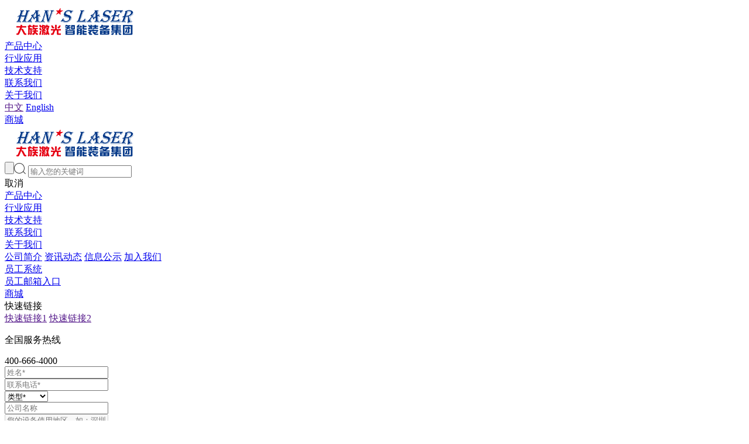

--- FILE ---
content_type: text/html; charset=utf-8
request_url: http://www.hansme.work/products-list/c-15.html
body_size: 9340
content:
<!DOCTYPE html>
<html lang="zh-cn">
<head>
	<meta charset="utf-8" />
	<meta language='_cn' />
	<meta http-equiv="X-UA-Compatible" content="IE=edge,chrome=1" />
	<meta name="renderer" content="webkit" />
	<meta name="viewport" content="width=device-width; initial-scale=1.0; maximum-scale=1.0; user-scalable=0;" />
	<meta name="apple-mobile-web-app-capable" content="yes" />
	<meta name="apple-mobile-web-app-status-bar-style" content="black" />
	<meta content="telephone=no" name="format-detection" />
	<meta name="screen-orientation" content="portrait">
	<meta name="x5-orientation" content="portrait">
	<link rel='shortcut icon' href='' />
<title>大族激光智能装备集团有限公司</title>
<meta name="keywords" content="激光切割，激光切割机，激光切管机，自动化生产线，折弯机，大族激光智能装备" />
<meta name="description" content="大族激光智能装备集团涵盖中高功率激光切割、切管、自动化生产线及折弯机的研发、制造、销售与服务" />
<script>var s = document.createElement("script"); s.type = "text/javascript";s.charset = "utf-8"; s.src = "https://www.fxiaoke.com/ec/kemai/release/static/marketing-website-access.js?id=" + Math.random() + ";"; s.id = "fsMarketingWebsiteScript"; s.innerHTML = "FSscriptArgs.WebsiteEa ='dzzmzb'; FSscriptArgs.host ='www.fxiaoke.com'"; window.FsYxtWebsiteEa= 'dzzmzb';window.FsYxtHost='www.fxiaoke.com'; document.getElementsByTagName("head")[0].appendChild(s);</script>	<link href='/static/js/jext/css/global.css?t=1769402825' rel='stylesheet' type='text/css'  />
<link href='/static/themes/default/css/style.css?t=1769402825' rel='stylesheet' type='text/css'  />
<link href='/static/themes/default/css/style_h5.css?t=1769402825' rel='stylesheet' type='text/css'  />
<script type='text/javascript' src='/static/js/jq.min.js?t=1769402825' ></script>
<script type='text/javascript' src='/static/js/jext/jext.js?t=1769402825' ></script>
<script type='text/javascript' src='/static/themes/default/js/website.js?t=1769402825' ></script>
<script type='text/javascript' src='/static/js/jext/org/viewport.js?t=1769402825' ></script>
	</head><body>
<div body>
	<!-- 导入头部文件 -->
	
<div name="top"></div>


<div class="header-inner"></div>


<div id="header" class="trans">

	<div class="header-box cw1520 clean">

		
		<div class="logo fl m-pic"><a href="/"><img src="/u_file/fileUpload/2024-08/26/2024082614666.png" alt=""></a></div>

		<div class="nav fl clean">

			<div class="one-nav fl clean">

				<a href="/products" class="na">产品中心</a>

			</div>

			<div class="one-nav fl clean">

				<a href="/application" class="na">行业应用</a>

			</div>

			<div class="one-nav fl clean">

				<a href="/download" class="na">技术支持</a>

			</div>

			<div class="one-nav fl clean">

				<a href="/contact" class="na">联系我们</a>

			</div>

			<div class="one-nav fl clean">

				<a href="/about" class="na">关于我们</a>

			</div>

		</div>

		<div class="hattr fr clean">

			<div class="search fl pointer" form-open-search></div>

			<div class="lang fl relative">

				<div class="cn absolute pointer inline-block"></div>

				<div class="en absolute pointer inline-block"></div>

				<div class="lang-box absolute hide">

					
					<a href="" class="lang-a block text-center" target='_blank' rel='nofollow'>中文</a>

					
					<a href="http://www.hansme.net/" class="lang-a block text-center" target='_blank' rel='nofollow'>English</a>

					
				</div>

			</div>

			<a href="https://www.hansme.shop" class="hmall fl block" target='_blank'>商城</a>

			<div class="menu-icon fr pointer"></div>

		</div>

		
	</div>

</div>



<div id="m-header">

	
	<div class="m-header-box cw1520 clean">

		<div class="nav-icon fl"></div>

		<div class="logo fl i-pic"><a href="/"><img src="/u_file/fileUpload/2024-08/26/2024082614666.png" alt=""></a></div>

		<div class="menu-icon fr pointer"></div>

	</div>

	<div class="nav-main absolute trans5">

		<div class="cw1520 clean">

			<div class="form-box trans">

				<form action="/search" class="clean fz0 maxh">

					<label class="submit fl pointer m-pic"><input type="submit" hide><img src="/img/icon1.png" alt=""></label>

					<label class="input fr fz0">

						<input type='input' name="Keyword" maxh placeholder="输入您的关键词">

					</label>

				</form>

			</div>

			<div class="quxiao fr hide pointer trans">取消</div>

		</div>

		<div class="bot">

			<div class="nav cw1520">

				<div class="one-nav relative">

					<a href="/products" class="one-a">产品中心</a>

				</div>

				<div class="one-nav relative">

					<a href="/application" class="one-a">行业应用</a>

				</div>

				<div class="one-nav relative">

					<a href="/download" class="one-a">技术支持</a>

				</div>

				<div class="one-nav relative">

					<a href="/contact" class="one-a">联系我们</a>

				</div>

				<div class="one-nav relative">

					<a href="/about" class="one-a">关于我们</a>

					<div class="two-nav hide">

						<a href="/about" class="two-a block">公司简介</a>

						<a href="/news" class="two-a block">资讯动态</a>

						<a href="/information" class="two-a block">信息公示</a>

						<a href="/recruit" class="two-a block">加入我们</a>

						<div class="two-a emp">

							<a href="javascript:;" class="block">员工系统</a>

							<div class="empl-box hide">

								
								<a href="https://mail.hanslaser.com/owa/auth/logon.aspx?replaceCurrent=1&amp;url=https%3a%2f%2fmail.hanslaser.com%2fowa%2f" class="empl-a block" target='_blank' rel='nofollow'>员工邮箱入口</a>

								
							</div>

						</div>

					</div>

				</div>

				<a href="https://www.hansme.shop" class="mall block">商城</a>

			</div>

			<div class="links cw1520 hide">

				<div class="link-top">快速链接</div>

				
				<a href="" class="link-a block">快速链接1</a>

				
				<a href="" class="link-a block">快速链接2</a>

				
			</div>

		</div>

	</div>

	
</div>

<div class="rec-mask hide"></div>

<div class="menu menu_outer fixed over">

	<div class="bg absolute"></div>

    <div class="menu_outer-con list cw1520 relative border-box maxh">

       <div class="content">

			<div class="bot">

				<div class="left">

					<div class="phone">

						<p>全国服务热线</p>

						<span class="number">400-666-4000</span>

					</div>



					<div class="table">

						<form action="" feedback_nav>

							<div class="one">

								<div class="in">

									<input name="Name" type="text" class="input" placeholder="姓名*">

								</div>

								<div class="in">

									<input name="Phone" type="text" class="input" placeholder="联系电话*">

								</div>

								<div class="in type select">

									<select type="select" name="Type">

										<option value="" disabled="" hidden="" selected="">类型*</option>

										
										<option value="购机咨询">购机咨询</option>

										
										<option value="云参观">云参观</option>

										
										<option value="售后服务">售后服务</option>

										
										<option value="配件咨询">配件咨询</option>

										
										<option value="市场合作">市场合作</option>

										
										<option value="投诉">投诉</option>

										
										<option value="其他">其他</option>

										
									</select>

								</div>

								<div class="in">

									<input name="Company" type="text" class="input" placeholder="公司名称">

								</div>

							</div>

		

							<div class="two">

								<div class="in hide">

									<input name="Area" disabled="disabled" type="text" class="input" placeholder="您的设备使用地区，如：深圳市宝安区">

								</div>

								<div class="in2">

									<textarea name="Message" class="textarea" placeholder="请填写您的需求 *:"></textarea>

								</div>

							</div>



							<div class="bt succ-bt">

								<input type="submit" class="btn pointer" value="提交">

							</div>

							<input name="GroupId" type='hidden' maxh maxw value="feedback">

							<input name="Subject" type='hidden' maxh maxw value="导航下拉">

							<input name="Weburl" type='hidden' maxh maxw value="http://www.hansme.work/products-list/c-15.html">

						</form>

					</div>

				</div>

				<div class="right" id="ban-cont1">

					<div class="container cont1" control="[xiao-tu1]" style="margin-bottom:30px" >

						<div class="wrapper">

							
								<div class="slide i-pic" fz0>

									<img src="/u_file/fileUpload/2021-12/25/2021122574902.png" />

								</div>

							
								<div class="slide i-pic" fz0>

									<img src="/u_file/fileUpload/2021-12/25/2021122574902.png" />

								</div>

							
						</div>

					</div>

					<div class="container cont2"  xiao-tu1 center view="1" space="9" page="none">

						<div class="wrapper">

							
								<div class="slide">

									大族激光科技产业集团（简称“大族激光”，股票代码002008）于1996年创立、2004年上市，是一家极具影响力与竞争力的大型企业集团，主要提供激光、机器人及自动化技术在智能制造领域的系统解决方案...
								</div>

							
								<div class="slide">

									大族激光科技产业集团（简称“大族激光”，股票代码002008）于1996年创立、2004年上市，是一家极具影响力与竞争力的大型企业集团，主要提供激光、机器人及自动化技术在智能制造领域的系统解决方案...
								</div>

							
						</div>

					</div>

				</div>

			</div>

       </div>

    </div>

</div>

<script>

	// 导航展开效果

	$("#header .hattr .menu-icon,#m-header .menu-icon").click(function(){

		if($(this).hasClass("cur")){

			$(this).removeClass("cur");

			$("#header").css({"position":"absolute"});

			$("#m-header").css({"position":"static"});

            $(".menu .list .content").css({"opacity":"0","transform":"translateZ(0px)",'transition':'all 1s'})

            $(".menu .bg").css({'transform':'translateX(0px) translateY(0px) scaleX(0) scaleY(0) translateZ(0px)','transition':'all 1s'});

            setTimeout(function(){

            	$(".menu").css({'transform':'translateX(100vw) translateZ(0px)'})

            },500)

            // $(".header").removeClass('nobg');

		}else{

			$(this).addClass("cur");

			$("#header").css({"position":"fixed"});

			$("#m-header").css({"position":"fixed"});

			$(".menu").css({"transform":"none"});

            $(".menu .list .content").css({'opacity':'1','transition':'all 2s'});	            

            $(".menu .bg").css({'transform':'translateX(0px) translateY(0px) scaleX(1) scaleY(1) translateZ(0px)','transition':'all 2s'})

		}

	})

</script>





<!-- 表单提交成功弹窗 -->

<div class="succ" fixed trans>

	<div class="succ-con cw1520" absolute>

		<a class="close" pointer>

			<div class="succ-close" absolute>

				<img src="/images/img03.png" />

			</div>

		</a>

		<div class="succ-img">

			<img src="/images/img02.png" />

		</div>

		<div class="succ-txt">提交成功</div>

	</div>

</div>





<script>



//pc语言下拉

$(document).on('click', '#header .hattr .lang', function() {

	$(this).find('.lang-box').slideToggle();

});

//手机语言下拉

$(document).on('click', '#header .right .lang', function() {

	$(this).find('.lang-box').slideToggle();

});



// $(document).on('click', '#header .hattr .lang .lang-a', function(e) {

// 	e.stopPropagation();

// });



    $('.succ').on('click', function(){

        $(this).removeClass('animate');

    });

    $('.succ-con').on('click', function(e){

        e.stopPropagation();

    });



	$('.close').on('click', function(){

		$('.succ').removeClass('animate');

	})



	$('.close-menu').on('click', function(){

		$('#header').show();

		$('.menu_outer').removeClass('animate');

	})



	$(document).ready(function() {

        $("button").click(function() {

            $("#heamain").toggle();

        });

    });





	//手机版头部导航下拉

	$(document).on('click', '#m-header .m-header-box .nav-icon', function() {

		$(this).toggleClass('cur');

	    $('#m-header .nav-main').toggleClass('cur');

	    $('.rec-mask').toggleClass('hide');

	});



	$(document).on('click', '.rec-mask', function() {

		$(this).addClass('hide');

	    $('#m-header .nav-main').removeClass('cur');

	    $('#m-header .m-header-box .nav-icon').removeClass('cur');

	});



	//手机版头部二级导航下拉

	$(document).on('click', '#m-header .nav-main .nav .one-nav', function() {

		$(this).toggleClass('cur');

	    $(this).find('.two-nav').slideToggle();

	    $(this).siblings().removeClass('cur').find('.two-nav').slideUp();

	});



	$(document).on('click', '#m-header .nav-main .two-nav .two-a.emp', function(e) {

		e.stopPropagation();

		$(this).toggleClass('cur');

	 	$(this).find('.empl-box').slideToggle();

	});



	//手机版点击搜索框效果

	$(document).on('click', '#m-header .nav-main .form-box', function() {

		$('#m-header .nav-main .form-box').addClass('on');

		$('#m-header .nav-main').addClass('on');

		setTimeout(function(){

			$('#m-header .nav-main .quxiao').removeClass('hide');

		},"300");

		$('#m-header .nav-main .nav').addClass('hide');

		$('#m-header .nav-main .links').removeClass('hide');

	});



	$(document).on('click', '#m-header .nav-main .quxiao', function() {

		$('#m-header .nav-main .form-box').removeClass('on');

		$('#m-header .nav-main').removeClass('on');

		$('#m-header .nav-main .quxiao').addClass('hide');

		$('#m-header .nav-main .nav').removeClass('hide');

		$('#m-header .nav-main .links').addClass('hide');

	});



	$(document).on('click', '#m-header .nav-main .form-box', function(e) {

		e.stopPropagation();

	});



</script>


		
	<!-- 产品中心 三级-->
	<div id="pro-tertiary" relative>
		<div class="now">
			<div class="cw1520">
				<div class="left">
					自动化产线				</div>
				
				<a href="/products" pointer>
					<div class="right">
						返回列表
					</div>
				</a>
			</div>
		</div>

		<div class="m-pronav-box hide fixed">
			<div class="nav-title clean">
				<div class="tit fl">自动化产线</div>
				<span class="fr">更多产品</span>
			</div>
			<div class="m-nav absolute hide">
				<a href="/products" top="80" class="nav-a block">所有产品</a>
								<a href="/products-list/c-13.html" top="80" class="nav-a block">平面激光切割机</a>
								<a href="/products-list/c-28.html" top="80" class="nav-a block">卷料及超大幅面激光切割机</a>
								<a href="/products-list/c-3.html" top="80" class="nav-a block">三维激光切割机</a>
								<a href="/products-list/c-4.html" top="80" class="nav-a block">激光切管机</a>
								<a href="/products-list/c-15.html" top="80" class="nav-a block">自动化产线</a>
								<a href="/products-list/c-22.html" top="80" class="nav-a block">折弯设备</a>
								<a href="/products-list/c-29.html" top="80" class="nav-a block">激光焊接</a>
							</div>
		</div>

		
		<div id="ajax-content">
			<div class="pro-list cw1520">
								<div class="list" wow="fadeInUp">
					<div class="item">
						<div class="text">
							<div class="model">全新ALU系列全自动上下料系统</div>
							<div class="brief_cn">
								全新结构的ALU系列自动化切割生产线，协调性更高、效率更高，模块化设计，可根据需求自由组合，预留扩展接口，可根据后续实际产能情况增加机器，实现1拖N，并可预留信息化接口，对接MES，为后续并入智能化数字车间做好基础。							</div>
						
							<div class="now-list">
								<a pro-inquiry class="pointer" data-proid="60" data-url="http://www.hansme.work/products-list/c-15.html">
									<div class="btn consulting" m-pic>
										<span>
											<img src="/images/detail-now-01.png" />
										</span>
										<span>立即咨询</span>
									</div>
								</a>
								<a href="/products-detail/i-60.html">
									<div class="btn more" m-pic>
										<span>查看详情</span>
										<span><img src="/images/about-news-next.png" /></span>
									</div>
								</a>
							</div>
						</div>
						<div class="images" fz0 i-pic>
							<img src="/u_file/fileUpload/2024-08/24/2024082427246.png" alt="全新ALU系列全自动上下料系统" trans5>
						</div>
					</div>
				</div>
								<div id="top-line"></div>
				<div class="sec-list">
										<div class="item" wow="fadeInUp">
						<div class="images" fz0 relative>
							<div class="absolute max m-pic"><img src="/u_file/fileUpload/2024-08/24/2024082475747.png" alt="CLU系列单机上下料机" trans5></div>
						</div>
						<div class="text">
							<div class="model">CLU系列单机上下料机</div>
							<div class="brief_cn">
															</div>
							<div class="now-list">
								<a pro-inquiry class="pointer" data-proid="81" data-url="http://www.hansme.work/products-list/c-15.html">
									<div class="btn consulting" m-pic>
										<span>
											<img src="/images/detail-now-01.png" />
										</span>
										<span>立即咨询</span>
									</div>
								</a>
								<a href="/products-detail/i-81.html">
									<div class="btn more" m-pic>
										<span>查看详情</span>
										<span><img src="/images/about-news-next.png" /></span>
									</div>
								</a>
							</div>
						</div>
					</div>
										<div class="item" wow="fadeInUp">
						<div class="images" fz0 relative>
							<div class="absolute max m-pic"><img src="/u_file/fileUpload/2022-03/29/2022032965407.png" alt="SLU系列单机上下料" trans5></div>
						</div>
						<div class="text">
							<div class="model">SLU系列单机上下料</div>
							<div class="brief_cn">
															</div>
							<div class="now-list">
								<a pro-inquiry class="pointer" data-proid="57" data-url="http://www.hansme.work/products-list/c-15.html">
									<div class="btn consulting" m-pic>
										<span>
											<img src="/images/detail-now-01.png" />
										</span>
										<span>立即咨询</span>
									</div>
								</a>
								<a href="/products-detail/i-57.html">
									<div class="btn more" m-pic>
										<span>查看详情</span>
										<span><img src="/images/about-news-next.png" /></span>
									</div>
								</a>
							</div>
						</div>
					</div>
										<div class="item" wow="fadeInUp">
						<div class="images" fz0 relative>
							<div class="absolute max m-pic"><img src="/u_file/fileUpload/2022-02/15/2022021580684.png" alt="AS-S单列仓储料库" trans5></div>
						</div>
						<div class="text">
							<div class="model">AS-S单列仓储料库</div>
							<div class="brief_cn">
								集自动存取和库存管理于一体，击破电梯、厨具、家电、个体加工等行业板材存储占地面积大、存取不便、管理混乱的痛点							</div>
							<div class="now-list">
								<a pro-inquiry class="pointer" data-proid="56" data-url="http://www.hansme.work/products-list/c-15.html">
									<div class="btn consulting" m-pic>
										<span>
											<img src="/images/detail-now-01.png" />
										</span>
										<span>立即咨询</span>
									</div>
								</a>
								<a href="/products-detail/i-56.html">
									<div class="btn more" m-pic>
										<span>查看详情</span>
										<span><img src="/images/about-news-next.png" /></span>
									</div>
								</a>
							</div>
						</div>
					</div>
										<div class="item" wow="fadeInUp">
						<div class="images" fz0 relative>
							<div class="absolute max m-pic"><img src="/u_file/fileUpload/2022-01/18/2022011885795.png" alt="智能工厂" trans5></div>
						</div>
						<div class="text">
							<div class="model">智能工厂</div>
							<div class="brief_cn">
															</div>
							<div class="now-list">
								<a pro-inquiry class="pointer" data-proid="38" data-url="http://www.hansme.work/products-list/c-15.html">
									<div class="btn consulting" m-pic>
										<span>
											<img src="/images/detail-now-01.png" />
										</span>
										<span>立即咨询</span>
									</div>
								</a>
								<a href="/products-detail/i-38.html">
									<div class="btn more" m-pic>
										<span>查看详情</span>
										<span><img src="/images/about-news-next.png" /></span>
									</div>
								</a>
							</div>
						</div>
					</div>
									</div>
			</div>
		</div>
	</div>
	
<script>
$(document).on('click', '#pro-tertiary .nav .type', function() {
	$(this).addClass('cur').siblings().removeClass('cur');
	var procateid = $(this).data('procateid');
	// console.log(procateid);

	$.post('/ajax/pro-content',{CateId:procateid},function(data){
	    $('#ajax-content').html(data);
    });
});
</script>

	<!-- 导入底部文件 -->
	



<div id="footer">

	<div class="cw1520 clean">

		
		<div class="ftop clean">

			<div class="text fl">

				<div class="logo m-pic"><a href="/"><img src="/tmp/thumbnail/cd171339a9f8dd8e8caf169a81a2be85.136x46.0.png" alt=""></a></div>

				<!--<div class="t1">400 666 4000</div>-->
				<div class="t1">400 666 4000</div>

				<div class="t2">深圳市宝安区重庆路128号</div>

			</div>

			<div class="fimg fr">

				<div class="img m-pic"><img src="/u_file/fileUpload/2021-12/24/2021122482498.jpg" alt=""></div>

				<div class="t3">扫码关注大族公众号</div>

			</div>

			<div class="fnav fl clean">

				<div class="flist fl">

					<div class="n1">产品中心</div>

					<div class="ftwo clean">

						
						<div><a href="https://www.hansme.com/products-list/c-13.html" class="fa1" target="_blank">平面激光切割机</a></div>

						
						<div><a href="https://www.hansme.com/products-list/c-28.html" class="fa1" target="_blank">卷料及超大幅面激光切割机</a></div>

						
						<div><a href="https://www.hansme.com/products-list/c-3.html" class="fa1" target="_blank">三维激光切割机</a></div>

						
						<div><a href="https://www.hansme.com/products-list/c-4.html" class="fa1" target="_blank">激光切管机</a></div>

						
						<div><a href="https://www.hansme.com/products-list/c-15.html" class="fa1" target="_blank">自动化切割生产线</a></div>

						
						<div><a href="https://www.hansme.com/products-list/c-22.html" class="fa1" target="_blank">折弯设备</a></div>

						
					</div>

				</div>

				<!--<div class="flist fl">

					<div class="n1">行业应用</div>

					<div class="ftwo clean">

						
						<div><a href="" class="fa1" target="_blank">行业应用一</a></div>

						
						<div><a href="" class="fa1" target="_blank">行业应用二</a></div>

						
					</div>

				</div>-->

				<div class="flist fl">

					<div class="n1">技术支持</div>

					<div class="ftwo clean">

						<div><div class="fa1 repair pointer">快速报修</div></div>

						<!--<div><a href="/download" class="fa1" target="_blank">资料下载</a></div>-->

						
						<div><a href="https://elearning.hanslaser.com/" class="fa1" target="_blank">工匠学院</a></div>

						
					</div>

				</div>

				<div class="flist fl">

					<div class="n1">电商平台</div>

					<div class="ftwo clean">

						
						<div><a href="https://www.hansme.shop/" class="fa1" target="_blank">易损配件</a></div>

						
						<div><a href="https://www.hansme.shop/pc/pages/login.html" class="fa1" target="_blank">订单咨询</a></div>

						
					</div>

				</div>

			</div>

		</div>

		<div class="fcon clean">

			<div class="links fl clean">

				<span class="fl">关于我们</span>

				<a href="/about" class="fla fl">公司简介</a>

				<a href="/news" class="fla fl">资讯动态</a>

				<a href="/information" class="fla fl">信息公示</a>

				<a href="/recruit" class="fla fl">加入我们</a>

				<div class="employee fl relative pointer">

					<div class="fla t">员工系统</div>

					<div class="empl-box absolute hide">

						
						<a href="https://mail.hanslaser.com/owa/auth/logon.aspx?replaceCurrent=1&amp;url=https%3a%2f%2fmail.hanslaser.com%2fowa%2f" class="empl-a block text-center" target='_blank' rel='nofollow'>员工邮箱入口</a>

						
					</div>

				</div>

			</div>

			<div class="share fr clean">

				
				<a href="https://www.hansme.com/" class="fl relative inline-block" target='_blank' rel='nofollow'>

					<img src="/u_file/fileUpload/2022-10/20/2022102019161.png" alt="">

					
					<div class="qr absolute hide"><img src="/u_file/fileUpload/2022-10/20/2022102083803.jpg" alt=""></div>

					
				</a>

				
				<a href="https://www.douyin.com/user/MS4wLjABAAAAQSuYa4dqx4MH-CtZNuFqj4akmmPh0rhVcqCreNMLNnc" class="fl relative inline-block" target='_blank' rel='nofollow'>

					<img src="/u_file/fileUpload/2022-10/20/2022102014201.png" alt="">

					
					<div class="qr absolute hide"><img src="/u_file/fileUpload/2022-10/20/2022102040390.jpg" alt=""></div>

					
				</a>

				
				<a href="https://www.kuaishou.com/profile/3xeghk2nxikmgcs" class="fl relative inline-block" target='_blank' rel='nofollow'>

					<img src="/u_file/fileUpload/2022-10/20/2022102090184.png" alt="">

					
					<div class="qr absolute hide"><img src="/u_file/fileUpload/2022-10/20/2022102011578.jpg" alt=""></div>

					
				</a>

				
				<a href="https://space.bilibili.com/586870297?spm_id_from=333.337.search-card.all.click" class="fl relative inline-block" target='_blank' rel='nofollow'>

					<img src="/u_file/fileUpload/2022-10/20/2022102035003.png" alt="">

					
					<div class="qr absolute hide"><img src="/u_file/fileUpload/2022-10/20/2022102082837.jpg" alt=""></div>

					
				</a>

				
				<a href="https://www.hansme.com/" class="fl relative inline-block" target='_blank' rel='nofollow'>

					<img src="/u_file/fileUpload/2022-10/20/2022102077927.png" alt="">

					
					<div class="qr absolute hide"><img src="/u_file/fileUpload/2022-10/20/2022102010923.jpg" alt=""></div>

					
				</a>

				
				<a href="https://m.youtube.com/@HansLaserSmartEquipmentGroup" class="fl relative inline-block" target='_blank' rel='nofollow'>

					<img src="/u_file/fileUpload/2022-10/20/2022102061678.png" alt="">

					
					<div class="qr absolute hide"><img src="/u_file/fileUpload/2022-10/20/2022102025796.jpg" alt=""></div>

					
				</a>

				
			</div>

		</div>

		<div class="fcon1 clean">

			<div class="links fl clean">

				<span class="flt fl">友情链接</span>

				
				<a href="https://www.hanslaser.com" class="fla fl" target='_blank' rel='nofollow'>大族集团</a>

				
			</div>

		</div>

		<div class="fbot clean">

			<div class="copy fl">

				<div class="bca">

					<a href="javascript:;" rel='nofollow'>隐私权政策</a>  ·  

					<a href="javascript:;" rel='nofollow'>使用条款</a>  ·  

					<a href="javascript:;" rel='nofollow'>网站问题反馈</a>

				</div>

				<div class="c1">Copyright @2021 HANS LASER 大族激光版权所有    <a href="http://beian.miit.gov.cn/" rel="nofollow" target="_blank">粤ICP备18014798号</a>

				<a href="http://www.szlianya.net"  target="_blank">深圳网站建设</a>

				:

				<a href="http://www.szlianya.net"  target="_blank">深圳联雅</a>

			 <script type="text/javascript">var cnzz_protocol = (("https:" == document.location.protocol) ? " https://" : " http://");document.write(unescape("%3Cspan id='cnzz_stat_icon_1281072367'%3E%3C/span%3E%3Cscript src='" + cnzz_protocol + "s22.cnzz.com/z_stat.php%3Fid%3D1281072367%26show%3Dpic' type='text/javascript'%3E%3C/script%3E"));</script></div>

			</div>

			<!-- <a href="#top" class="back block fr">TOP ▴</a> -->

			<a href="#top" class="back1 block fr">TOP ▴</a>

		</div>

	</div>

</div>

<div id="m-footer" hide>

	<div class="nav">

		<div class="one-nav relative">

			<div class="one-a">产品中心</div>

			<div class="two-nav hide">

				
				<a href="https://www.hansme.com/products-list/c-13.html" class="two-a block">平面激光切割机</a>

				
				<a href="https://www.hansme.com/products-list/c-28.html" class="two-a block">卷料及超大幅面激光切割机</a>

				
				<a href="https://www.hansme.com/products-list/c-3.html" class="two-a block">三维激光切割机</a>

				
				<a href="https://www.hansme.com/products-list/c-4.html" class="two-a block">激光切管机</a>

				
				<a href="https://www.hansme.com/products-list/c-15.html" class="two-a block">自动化切割生产线</a>

				
				<a href="https://www.hansme.com/products-list/c-22.html" class="two-a block">折弯设备</a>

				
			</div>

		</div>

		<!--<div class="one-nav relative">

			<div class="one-a">行业应用</div>

			<div class="two-nav hide">

				
				<a href="" class="two-a block">行业应用一</a>

				
				<a href="" class="two-a block">行业应用二</a>

				
			</div>

		</div>-->

		<div class="one-nav relative">

			<div class="one-a">技术支持</div>

			<div class="two-nav hide">

				<div class="two-a repair pointer">快速报修</div>

				<!--<a href="/download" class="two-a block" target="_blank">资料下载</a>-->

				
				<a href="https://elearning.hanslaser.com/" class="two-a block">工匠学院</a>

				
			</div>

		</div>

		<div class="one-nav relative">

			<div class="one-a">电商平台</div>

			<div class="two-nav hide">

				
				<a href="https://www.hansme.shop/" class="two-a block">易损配件</a>

				
				<a href="https://www.hansme.shop/pc/pages/login.html" class="two-a block">订单咨询</a>

				
			</div>

		</div>

		<div class="one-nav relative">

			<div class="one-a">关于我们</div>

			<div class="two-nav hide">

				<a href="/about" class="two-a block">公司简介</a>

				<a href="/news" class="two-a block">资讯动态</a>

				<a href="/information" class="two-a block">信息公示</a>

				<a href="/recruit" class="two-a block">加入我们</a>

				<div class="two-a emp">

					员工系统

					<div class="empl-box hide">

						
						<a href="https://mail.hanslaser.com/owa/auth/logon.aspx?replaceCurrent=1&amp;url=https%3a%2f%2fmail.hanslaser.com%2fowa%2f" class="empl-a block" target='_blank' rel='nofollow'>员工邮箱入口</a>

						
					</div>

				</div>

			</div>

		</div>

		<div class="one-nav relative">

			<div class="one-a">友情链接</div>

			<div class="two-nav hide">

				
				<a href="https://www.hanslaser.com" class="two-a block">大族集团</a>

				
			</div>

		</div>

	</div>

	<div class="info">

		<div class="t1">全国服务热线</div>

		<div class="t2">400 666 4000</div>
		

		<div class="t3">深圳市宝安区重庆路128号</div>

	</div>

	<div class="share-box">

		
		<div class="share inline-block">

			<a href="https://www.hansme.com/" class="inline-block" rel='nofollow'>

				<img src="/u_file/fileUpload/2022-10/20/2022102019161.png" alt="" width="100%">

			</a>

			
			<div class="qrcode-box absolute hide">

				<div class="close absolute"></div>

				<div class="qr-box absolute">

					<div class="qr"><img src="/u_file/fileUpload/2022-10/20/2022102083803.jpg" alt="" width="100%"></div>

					<div class="txt">扫码关注大族公众号<br/>长按保存二维码</div>

				</div>

			</div>

			
		</div>

		
		<div class="share inline-block">

			<a href="https://www.douyin.com/user/MS4wLjABAAAAQSuYa4dqx4MH-CtZNuFqj4akmmPh0rhVcqCreNMLNnc" class="inline-block" rel='nofollow'>

				<img src="/u_file/fileUpload/2022-10/20/2022102014201.png" alt="" width="100%">

			</a>

			
			<div class="qrcode-box absolute hide">

				<div class="close absolute"></div>

				<div class="qr-box absolute">

					<div class="qr"><img src="/u_file/fileUpload/2022-10/20/2022102040390.jpg" alt="" width="100%"></div>

					<div class="txt">扫码关注大族公众号<br/>长按保存二维码</div>

				</div>

			</div>

			
		</div>

		
		<div class="share inline-block">

			<a href="https://www.kuaishou.com/profile/3xeghk2nxikmgcs" class="inline-block" rel='nofollow'>

				<img src="/u_file/fileUpload/2022-10/20/2022102090184.png" alt="" width="100%">

			</a>

			
			<div class="qrcode-box absolute hide">

				<div class="close absolute"></div>

				<div class="qr-box absolute">

					<div class="qr"><img src="/u_file/fileUpload/2022-10/20/2022102011578.jpg" alt="" width="100%"></div>

					<div class="txt">扫码关注大族公众号<br/>长按保存二维码</div>

				</div>

			</div>

			
		</div>

		
		<div class="share inline-block">

			<a href="https://space.bilibili.com/586870297?spm_id_from=333.337.search-card.all.click" class="inline-block" rel='nofollow'>

				<img src="/u_file/fileUpload/2022-10/20/2022102035003.png" alt="" width="100%">

			</a>

			
			<div class="qrcode-box absolute hide">

				<div class="close absolute"></div>

				<div class="qr-box absolute">

					<div class="qr"><img src="/u_file/fileUpload/2022-10/20/2022102082837.jpg" alt="" width="100%"></div>

					<div class="txt">扫码关注大族公众号<br/>长按保存二维码</div>

				</div>

			</div>

			
		</div>

		
		<div class="share inline-block">

			<a href="https://www.hansme.com/" class="inline-block" rel='nofollow'>

				<img src="/u_file/fileUpload/2022-10/20/2022102077927.png" alt="" width="100%">

			</a>

			
			<div class="qrcode-box absolute hide">

				<div class="close absolute"></div>

				<div class="qr-box absolute">

					<div class="qr"><img src="/u_file/fileUpload/2022-10/20/2022102010923.jpg" alt="" width="100%"></div>

					<div class="txt">扫码关注大族公众号<br/>长按保存二维码</div>

				</div>

			</div>

			
		</div>

		
		<div class="share inline-block">

			<a href="https://m.youtube.com/@HansLaserSmartEquipmentGroup" class="inline-block" rel='nofollow'>

				<img src="/u_file/fileUpload/2022-10/20/2022102061678.png" alt="" width="100%">

			</a>

			
			<div class="qrcode-box absolute hide">

				<div class="close absolute"></div>

				<div class="qr-box absolute">

					<div class="qr"><img src="/u_file/fileUpload/2022-10/20/2022102025796.jpg" alt="" width="100%"></div>

					<div class="txt">扫码关注大族公众号<br/>长按保存二维码</div>

				</div>

			</div>

			
		</div>

		
	</div>

	<div class="copyright">

		Copyright @2021 HANS LASER 大族激光版权所有  <br/>  <a href="http://beian.miit.gov.cn/" rel="nofollow" target="_blank">粤ICP备18014798号</a>

				<a href="http://www.szlianya.net"  target="_blank">深圳网站建设</a>

				:

				<a href="http://www.szlianya.net"  target="_blank">深圳联雅</a>

			 <script type="text/javascript">var cnzz_protocol = (("https:" == document.location.protocol) ? " https://" : " http://");document.write(unescape("%3Cspan id='cnzz_stat_icon_1281072367'%3E%3C/span%3E%3Cscript src='" + cnzz_protocol + "s22.cnzz.com/z_stat.php%3Fid%3D1281072367%26show%3Dpic' type='text/javascript'%3E%3C/script%3E"));</script>
	</div>

	<div class="bca">

		<a href="javascript:;" rel='nofollow'>隐私权政策</a>  |  

		<a href="javascript:;" rel='nofollow'>使用条款</a>  |  

		<a href="javascript:;" rel='nofollow'>网站问题反馈</a>

	</div>

</div>






<div id="foot-alert" hide>



	<div class="con-table" absolute>

		<a class="close absolute" pointer>

			<img src="/images/img03.png" />

		</a>

		<div class="title">快速报修</div>

		<div class="phone">全国服务热线

			<span class="number inline-block">400-666-4000</span>

		</div>



		<div class="table">

			<form action="" foot_feedback>

				<div class="one">

					<div class="in">

						<input name="Name" type="text" class="input" placeholder="姓名*">

					</div>

					<div class="in">

						<input name="Phone" type="text" class="input" placeholder="联系电话*">

					</div>

					<div class="in type select">

						<select type="select" name="Type">

							<option value="" disabled="" hidden="" selected="">类型*</option>

							
							<option value="购机咨询" >购机咨询</option>

							
							<option value="云参观" >云参观</option>

							
							<option value="售后服务" selected>售后服务</option>

							
							<option value="配件咨询" >配件咨询</option>

							
							<option value="市场合作" >市场合作</option>

							
							<option value="投诉" >投诉</option>

							
							<option value="其他" >其他</option>

							
						</select>

					</div>

					<div class="in">

						<input name="Company" type="text" class="input" placeholder="公司名称">

					</div>

				</div>



				<div class="two">

					<div class="in">

						<input name="Area" type="text" class="input" placeholder="您的设备使用地区，如：深圳市宝安区">

					</div>

					<div class="in2">

						<textarea name="Message" class="textarea" placeholder="请填写您的需求 *:"></textarea>

					</div>

				</div>



				<div class="bt succ-bt">

					<input type="submit" class="btn pointer" value="提交">

				</div>

				<input name="GroupId" type='hidden' maxh maxw value="feedback">

				<input name="Subject" type='hidden' maxh maxw value="快速报修">

				<input name="Weburl" type='hidden' maxh maxw value="http://www.hansme.work/products-list/c-15.html">

			</form>

		</div>

	</div>

</div>





<script>



//跳转到顶部

$(document).ready(function(){

	if($('#top-line').length>0){

	    $(window).scroll(function () {

			var top1 = $(window).scrollTop();

			var top2 = $("#top-line").offset().top;

			if(top1>=top2){

				$("#footer .fbot .back1").show();

			}else{

				$("#footer .fbot .back1").hide();

			}

	    });

	}

});



//手机底部导航效果

$(window).load(function(){

	var www=$(window).width();

	if(www<=1100){

		$("#footer .ftop .flist .n1").click(function(){

		    $(this).next('div').slideToggle();

		});

	}	

})



//手机底部导航效果

$(window).load(function(){

	var ww=$(window).width();

	if(ww<=750){

		$(document).on('click','#m-footer .nav .one-nav .one-a',function() {

			$(this).toggleClass('cur');

			$(this).next().slideToggle();

			$(this).parent().siblings().find('.one-a').removeClass('cur').next().slideUp();

		});

		$(document).on('click','#m-footer .nav .two-nav .emp',function() {

			$(this).toggleClass('cur');

			$(this).find('.empl-box').slideToggle();

		});

	}	

})



//手机底部分享

$(document).on('click','#m-footer .share-box .share',function() {

	$(this).find('.qrcode-box').show();

});

$(document).on('click','#m-footer .share-box .share .qrcode-box .close',function(e) {

	$('#m-footer .share-box .share .qrcode-box').hide();

	e.stopPropagation();

});

$(document).on('click','#m-footer .share-box .share .qrcode-box',function(e) {

	e.stopPropagation();

});



//手机招聘底部分享

$(document).on('click','#mrec-footer .share-box .share',function() {

	$(this).find('.qrcode-box').show();

});

$(document).on('click','#mrec-footer .share-box .share .qrcode-box .close',function(e) {

	$('#mrec-footer .share-box .share .qrcode-box').hide();

	e.stopPropagation();

});

$(document).on('click','#mrec-footer .share-box .share .qrcode-box',function(e) {

	e.stopPropagation();

});



//PC员工系统下拉

$(document).on('click', '#footer .fcon .links .employee', function() {

	$(this).find('.empl-box').slideToggle();

});





</script>
	<!-- 导入底部其它文件 -->
	<link href='/static/static/inc/css/online_chat.css?t=1769402825' rel='stylesheet' type='text/css'  />

	<div class='go-to-top pointer iconfont icon-top text-center fixed'></div>
	<script>
		$('.go-to-top').click(function(){
			$('html,body').animate({scrollTop:0}, 700);
		});
	</script>
<script src="https://analytics.ooofoo.com/js/analytics.js?Number=U1BBRTA4Mg=="></script>
</div>
</body>
</html>